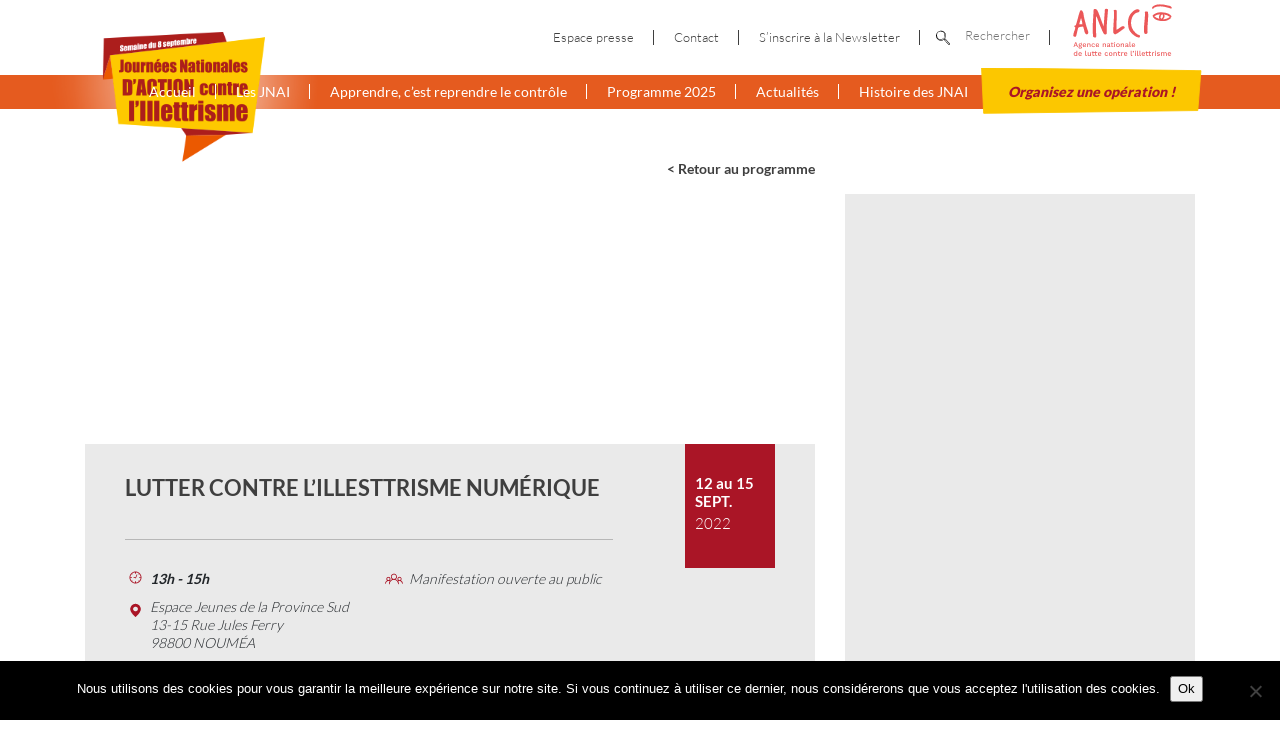

--- FILE ---
content_type: text/html; charset=UTF-8
request_url: https://www.illettrisme-journees.fr/events_2022/lutter-contre-lillesttrisme-numerique/?date-debut=2022-08-02&date-fin=2022-12-31&region=45&id=14418
body_size: 10754
content:

<!doctype html>
<html lang="fr-FR">
	<head>
  <meta charset="utf-8">
  <meta http-equiv="x-ua-compatible" content="ie=edge">
  <meta name="viewport" content="width=device-width, initial-scale=1">



  	<!-- Google Tag Manager -->
	<script>(function(w,d,s,l,i){w[l]=w[l]||[];w[l].push({'gtm.start':
	new Date().getTime(),event:'gtm.js'});var f=d.getElementsByTagName(s)[0],
	j=d.createElement(s),dl=l!='dataLayer'?'&l='+l:'';j.async=true;j.src=
	'https://www.googletagmanager.com/gtm.js?id='+i+dl;f.parentNode.insertBefore(j,f);
	})(window,document,'script','dataLayer','GTM-P5WD82F');</script>
	<!-- End Google Tag Manager -->
  <meta name='robots' content='index, follow, max-image-preview:large, max-snippet:-1, max-video-preview:-1' />

	<!-- This site is optimized with the Yoast SEO plugin v26.8 - https://yoast.com/product/yoast-seo-wordpress/ -->
	<title>Lutter contre l&#039;illesttrisme numérique - Journées Nationales d&#039;Action contre l&#039;Illettrisme</title>
	<link rel="canonical" href="https://www.illettrisme-journees.fr/events_2022/lutter-contre-lillesttrisme-numerique/" />
	<meta property="og:locale" content="fr_FR" />
	<meta property="og:type" content="article" />
	<meta property="og:title" content="Lutter contre l&#039;illesttrisme numérique - Journées Nationales d&#039;Action contre l&#039;Illettrisme" />
	<meta property="og:url" content="https://www.illettrisme-journees.fr/events_2022/lutter-contre-lillesttrisme-numerique/" />
	<meta property="og:site_name" content="Journées Nationales d&#039;Action contre l&#039;Illettrisme" />
	<meta name="twitter:card" content="summary_large_image" />
	<script type="application/ld+json" class="yoast-schema-graph">{"@context":"https://schema.org","@graph":[{"@type":"WebPage","@id":"https://www.illettrisme-journees.fr/events_2022/lutter-contre-lillesttrisme-numerique/","url":"https://www.illettrisme-journees.fr/events_2022/lutter-contre-lillesttrisme-numerique/","name":"Lutter contre l'illesttrisme numérique - Journées Nationales d&#039;Action contre l&#039;Illettrisme","isPartOf":{"@id":"https://www.illettrisme-journees.fr/#website"},"datePublished":"2022-08-17T13:56:45+00:00","breadcrumb":{"@id":"https://www.illettrisme-journees.fr/events_2022/lutter-contre-lillesttrisme-numerique/#breadcrumb"},"inLanguage":"fr-FR","potentialAction":[{"@type":"ReadAction","target":["https://www.illettrisme-journees.fr/events_2022/lutter-contre-lillesttrisme-numerique/"]}]},{"@type":"BreadcrumbList","@id":"https://www.illettrisme-journees.fr/events_2022/lutter-contre-lillesttrisme-numerique/#breadcrumb","itemListElement":[{"@type":"ListItem","position":1,"name":"Home","item":"https://www.illettrisme-journees.fr/"},{"@type":"ListItem","position":2,"name":"Lutter contre l&rsquo;illesttrisme numérique"}]},{"@type":"WebSite","@id":"https://www.illettrisme-journees.fr/#website","url":"https://www.illettrisme-journees.fr/","name":"Journées Nationales d&#039;Action contre l&#039;Illettrisme","description":"ANLCI","potentialAction":[{"@type":"SearchAction","target":{"@type":"EntryPoint","urlTemplate":"https://www.illettrisme-journees.fr/?s={search_term_string}"},"query-input":{"@type":"PropertyValueSpecification","valueRequired":true,"valueName":"search_term_string"}}],"inLanguage":"fr-FR"}]}</script>
	<!-- / Yoast SEO plugin. -->


<link rel='dns-prefetch' href='//static.addtoany.com' />
<link rel="alternate" title="oEmbed (JSON)" type="application/json+oembed" href="https://www.illettrisme-journees.fr/wp-json/oembed/1.0/embed?url=https%3A%2F%2Fwww.illettrisme-journees.fr%2Fevents_2022%2Flutter-contre-lillesttrisme-numerique%2F" />
<link rel="alternate" title="oEmbed (XML)" type="text/xml+oembed" href="https://www.illettrisme-journees.fr/wp-json/oembed/1.0/embed?url=https%3A%2F%2Fwww.illettrisme-journees.fr%2Fevents_2022%2Flutter-contre-lillesttrisme-numerique%2F&#038;format=xml" />
		<!-- This site uses the Google Analytics by ExactMetrics plugin v8.11.1 - Using Analytics tracking - https://www.exactmetrics.com/ -->
		<!-- Note: ExactMetrics is not currently configured on this site. The site owner needs to authenticate with Google Analytics in the ExactMetrics settings panel. -->
					<!-- No tracking code set -->
				<!-- / Google Analytics by ExactMetrics -->
		<style id='wp-img-auto-sizes-contain-inline-css' type='text/css'>
img:is([sizes=auto i],[sizes^="auto," i]){contain-intrinsic-size:3000px 1500px}
/*# sourceURL=wp-img-auto-sizes-contain-inline-css */
</style>
<link rel='stylesheet' id='formidable-css' href='https://www.illettrisme-journees.fr/wp-content/plugins/formidable/css/formidableforms.css?ver=1201425' type='text/css' media='all' />
<style id='wp-emoji-styles-inline-css' type='text/css'>

	img.wp-smiley, img.emoji {
		display: inline !important;
		border: none !important;
		box-shadow: none !important;
		height: 1em !important;
		width: 1em !important;
		margin: 0 0.07em !important;
		vertical-align: -0.1em !important;
		background: none !important;
		padding: 0 !important;
	}
/*# sourceURL=wp-emoji-styles-inline-css */
</style>
<link rel='stylesheet' id='wp-block-library-css' href='https://www.illettrisme-journees.fr/wp-includes/css/dist/block-library/style.min.css?ver=6.9' type='text/css' media='all' />
<style id='classic-theme-styles-inline-css' type='text/css'>
/*! This file is auto-generated */
.wp-block-button__link{color:#fff;background-color:#32373c;border-radius:9999px;box-shadow:none;text-decoration:none;padding:calc(.667em + 2px) calc(1.333em + 2px);font-size:1.125em}.wp-block-file__button{background:#32373c;color:#fff;text-decoration:none}
/*# sourceURL=/wp-includes/css/classic-themes.min.css */
</style>
<style id='global-styles-inline-css' type='text/css'>
:root{--wp--preset--aspect-ratio--square: 1;--wp--preset--aspect-ratio--4-3: 4/3;--wp--preset--aspect-ratio--3-4: 3/4;--wp--preset--aspect-ratio--3-2: 3/2;--wp--preset--aspect-ratio--2-3: 2/3;--wp--preset--aspect-ratio--16-9: 16/9;--wp--preset--aspect-ratio--9-16: 9/16;--wp--preset--color--black: #000000;--wp--preset--color--cyan-bluish-gray: #abb8c3;--wp--preset--color--white: #ffffff;--wp--preset--color--pale-pink: #f78da7;--wp--preset--color--vivid-red: #cf2e2e;--wp--preset--color--luminous-vivid-orange: #ff6900;--wp--preset--color--luminous-vivid-amber: #fcb900;--wp--preset--color--light-green-cyan: #7bdcb5;--wp--preset--color--vivid-green-cyan: #00d084;--wp--preset--color--pale-cyan-blue: #8ed1fc;--wp--preset--color--vivid-cyan-blue: #0693e3;--wp--preset--color--vivid-purple: #9b51e0;--wp--preset--gradient--vivid-cyan-blue-to-vivid-purple: linear-gradient(135deg,rgb(6,147,227) 0%,rgb(155,81,224) 100%);--wp--preset--gradient--light-green-cyan-to-vivid-green-cyan: linear-gradient(135deg,rgb(122,220,180) 0%,rgb(0,208,130) 100%);--wp--preset--gradient--luminous-vivid-amber-to-luminous-vivid-orange: linear-gradient(135deg,rgb(252,185,0) 0%,rgb(255,105,0) 100%);--wp--preset--gradient--luminous-vivid-orange-to-vivid-red: linear-gradient(135deg,rgb(255,105,0) 0%,rgb(207,46,46) 100%);--wp--preset--gradient--very-light-gray-to-cyan-bluish-gray: linear-gradient(135deg,rgb(238,238,238) 0%,rgb(169,184,195) 100%);--wp--preset--gradient--cool-to-warm-spectrum: linear-gradient(135deg,rgb(74,234,220) 0%,rgb(151,120,209) 20%,rgb(207,42,186) 40%,rgb(238,44,130) 60%,rgb(251,105,98) 80%,rgb(254,248,76) 100%);--wp--preset--gradient--blush-light-purple: linear-gradient(135deg,rgb(255,206,236) 0%,rgb(152,150,240) 100%);--wp--preset--gradient--blush-bordeaux: linear-gradient(135deg,rgb(254,205,165) 0%,rgb(254,45,45) 50%,rgb(107,0,62) 100%);--wp--preset--gradient--luminous-dusk: linear-gradient(135deg,rgb(255,203,112) 0%,rgb(199,81,192) 50%,rgb(65,88,208) 100%);--wp--preset--gradient--pale-ocean: linear-gradient(135deg,rgb(255,245,203) 0%,rgb(182,227,212) 50%,rgb(51,167,181) 100%);--wp--preset--gradient--electric-grass: linear-gradient(135deg,rgb(202,248,128) 0%,rgb(113,206,126) 100%);--wp--preset--gradient--midnight: linear-gradient(135deg,rgb(2,3,129) 0%,rgb(40,116,252) 100%);--wp--preset--font-size--small: 13px;--wp--preset--font-size--medium: 20px;--wp--preset--font-size--large: 36px;--wp--preset--font-size--x-large: 42px;--wp--preset--spacing--20: 0.44rem;--wp--preset--spacing--30: 0.67rem;--wp--preset--spacing--40: 1rem;--wp--preset--spacing--50: 1.5rem;--wp--preset--spacing--60: 2.25rem;--wp--preset--spacing--70: 3.38rem;--wp--preset--spacing--80: 5.06rem;--wp--preset--shadow--natural: 6px 6px 9px rgba(0, 0, 0, 0.2);--wp--preset--shadow--deep: 12px 12px 50px rgba(0, 0, 0, 0.4);--wp--preset--shadow--sharp: 6px 6px 0px rgba(0, 0, 0, 0.2);--wp--preset--shadow--outlined: 6px 6px 0px -3px rgb(255, 255, 255), 6px 6px rgb(0, 0, 0);--wp--preset--shadow--crisp: 6px 6px 0px rgb(0, 0, 0);}:where(.is-layout-flex){gap: 0.5em;}:where(.is-layout-grid){gap: 0.5em;}body .is-layout-flex{display: flex;}.is-layout-flex{flex-wrap: wrap;align-items: center;}.is-layout-flex > :is(*, div){margin: 0;}body .is-layout-grid{display: grid;}.is-layout-grid > :is(*, div){margin: 0;}:where(.wp-block-columns.is-layout-flex){gap: 2em;}:where(.wp-block-columns.is-layout-grid){gap: 2em;}:where(.wp-block-post-template.is-layout-flex){gap: 1.25em;}:where(.wp-block-post-template.is-layout-grid){gap: 1.25em;}.has-black-color{color: var(--wp--preset--color--black) !important;}.has-cyan-bluish-gray-color{color: var(--wp--preset--color--cyan-bluish-gray) !important;}.has-white-color{color: var(--wp--preset--color--white) !important;}.has-pale-pink-color{color: var(--wp--preset--color--pale-pink) !important;}.has-vivid-red-color{color: var(--wp--preset--color--vivid-red) !important;}.has-luminous-vivid-orange-color{color: var(--wp--preset--color--luminous-vivid-orange) !important;}.has-luminous-vivid-amber-color{color: var(--wp--preset--color--luminous-vivid-amber) !important;}.has-light-green-cyan-color{color: var(--wp--preset--color--light-green-cyan) !important;}.has-vivid-green-cyan-color{color: var(--wp--preset--color--vivid-green-cyan) !important;}.has-pale-cyan-blue-color{color: var(--wp--preset--color--pale-cyan-blue) !important;}.has-vivid-cyan-blue-color{color: var(--wp--preset--color--vivid-cyan-blue) !important;}.has-vivid-purple-color{color: var(--wp--preset--color--vivid-purple) !important;}.has-black-background-color{background-color: var(--wp--preset--color--black) !important;}.has-cyan-bluish-gray-background-color{background-color: var(--wp--preset--color--cyan-bluish-gray) !important;}.has-white-background-color{background-color: var(--wp--preset--color--white) !important;}.has-pale-pink-background-color{background-color: var(--wp--preset--color--pale-pink) !important;}.has-vivid-red-background-color{background-color: var(--wp--preset--color--vivid-red) !important;}.has-luminous-vivid-orange-background-color{background-color: var(--wp--preset--color--luminous-vivid-orange) !important;}.has-luminous-vivid-amber-background-color{background-color: var(--wp--preset--color--luminous-vivid-amber) !important;}.has-light-green-cyan-background-color{background-color: var(--wp--preset--color--light-green-cyan) !important;}.has-vivid-green-cyan-background-color{background-color: var(--wp--preset--color--vivid-green-cyan) !important;}.has-pale-cyan-blue-background-color{background-color: var(--wp--preset--color--pale-cyan-blue) !important;}.has-vivid-cyan-blue-background-color{background-color: var(--wp--preset--color--vivid-cyan-blue) !important;}.has-vivid-purple-background-color{background-color: var(--wp--preset--color--vivid-purple) !important;}.has-black-border-color{border-color: var(--wp--preset--color--black) !important;}.has-cyan-bluish-gray-border-color{border-color: var(--wp--preset--color--cyan-bluish-gray) !important;}.has-white-border-color{border-color: var(--wp--preset--color--white) !important;}.has-pale-pink-border-color{border-color: var(--wp--preset--color--pale-pink) !important;}.has-vivid-red-border-color{border-color: var(--wp--preset--color--vivid-red) !important;}.has-luminous-vivid-orange-border-color{border-color: var(--wp--preset--color--luminous-vivid-orange) !important;}.has-luminous-vivid-amber-border-color{border-color: var(--wp--preset--color--luminous-vivid-amber) !important;}.has-light-green-cyan-border-color{border-color: var(--wp--preset--color--light-green-cyan) !important;}.has-vivid-green-cyan-border-color{border-color: var(--wp--preset--color--vivid-green-cyan) !important;}.has-pale-cyan-blue-border-color{border-color: var(--wp--preset--color--pale-cyan-blue) !important;}.has-vivid-cyan-blue-border-color{border-color: var(--wp--preset--color--vivid-cyan-blue) !important;}.has-vivid-purple-border-color{border-color: var(--wp--preset--color--vivid-purple) !important;}.has-vivid-cyan-blue-to-vivid-purple-gradient-background{background: var(--wp--preset--gradient--vivid-cyan-blue-to-vivid-purple) !important;}.has-light-green-cyan-to-vivid-green-cyan-gradient-background{background: var(--wp--preset--gradient--light-green-cyan-to-vivid-green-cyan) !important;}.has-luminous-vivid-amber-to-luminous-vivid-orange-gradient-background{background: var(--wp--preset--gradient--luminous-vivid-amber-to-luminous-vivid-orange) !important;}.has-luminous-vivid-orange-to-vivid-red-gradient-background{background: var(--wp--preset--gradient--luminous-vivid-orange-to-vivid-red) !important;}.has-very-light-gray-to-cyan-bluish-gray-gradient-background{background: var(--wp--preset--gradient--very-light-gray-to-cyan-bluish-gray) !important;}.has-cool-to-warm-spectrum-gradient-background{background: var(--wp--preset--gradient--cool-to-warm-spectrum) !important;}.has-blush-light-purple-gradient-background{background: var(--wp--preset--gradient--blush-light-purple) !important;}.has-blush-bordeaux-gradient-background{background: var(--wp--preset--gradient--blush-bordeaux) !important;}.has-luminous-dusk-gradient-background{background: var(--wp--preset--gradient--luminous-dusk) !important;}.has-pale-ocean-gradient-background{background: var(--wp--preset--gradient--pale-ocean) !important;}.has-electric-grass-gradient-background{background: var(--wp--preset--gradient--electric-grass) !important;}.has-midnight-gradient-background{background: var(--wp--preset--gradient--midnight) !important;}.has-small-font-size{font-size: var(--wp--preset--font-size--small) !important;}.has-medium-font-size{font-size: var(--wp--preset--font-size--medium) !important;}.has-large-font-size{font-size: var(--wp--preset--font-size--large) !important;}.has-x-large-font-size{font-size: var(--wp--preset--font-size--x-large) !important;}
:where(.wp-block-post-template.is-layout-flex){gap: 1.25em;}:where(.wp-block-post-template.is-layout-grid){gap: 1.25em;}
:where(.wp-block-term-template.is-layout-flex){gap: 1.25em;}:where(.wp-block-term-template.is-layout-grid){gap: 1.25em;}
:where(.wp-block-columns.is-layout-flex){gap: 2em;}:where(.wp-block-columns.is-layout-grid){gap: 2em;}
:root :where(.wp-block-pullquote){font-size: 1.5em;line-height: 1.6;}
/*# sourceURL=global-styles-inline-css */
</style>
<link rel='stylesheet' id='cookie-notice-front-css' href='https://www.illettrisme-journees.fr/wp-content/plugins/cookie-notice/css/front.min.css?ver=2.5.11' type='text/css' media='all' />
<link rel='stylesheet' id='addtoany-css' href='https://www.illettrisme-journees.fr/wp-content/plugins/add-to-any/addtoany.min.css?ver=1.16' type='text/css' media='all' />
<link rel='stylesheet' id='main/css-css' href='https://www.illettrisme-journees.fr/wp-content/themes/starter--jnai/dist/styles/main.css' type='text/css' media='all' />
<script type="text/javascript" id="addtoany-core-js-before">
/* <![CDATA[ */
window.a2a_config=window.a2a_config||{};a2a_config.callbacks=[];a2a_config.overlays=[];a2a_config.templates={};a2a_localize = {
	Share: "Partager",
	Save: "Enregistrer",
	Subscribe: "S'abonner",
	Email: "E-mail",
	Bookmark: "Marque-page",
	ShowAll: "Montrer tout",
	ShowLess: "Montrer moins",
	FindServices: "Trouver des service(s)",
	FindAnyServiceToAddTo: "Trouver instantan&eacute;ment des services &agrave; ajouter &agrave;",
	PoweredBy: "Propuls&eacute; par",
	ShareViaEmail: "Partager par e-mail",
	SubscribeViaEmail: "S’abonner par e-mail",
	BookmarkInYourBrowser: "Ajouter un signet dans votre navigateur",
	BookmarkInstructions: "Appuyez sur Ctrl+D ou \u2318+D pour mettre cette page en signet",
	AddToYourFavorites: "Ajouter &agrave; vos favoris",
	SendFromWebOrProgram: "Envoyer depuis n’importe quelle adresse e-mail ou logiciel e-mail",
	EmailProgram: "Programme d’e-mail",
	More: "Plus&#8230;",
	ThanksForSharing: "Merci de partager !",
	ThanksForFollowing: "Merci de nous suivre !"
};


//# sourceURL=addtoany-core-js-before
/* ]]> */
</script>
<script type="text/javascript" defer src="https://static.addtoany.com/menu/page.js" id="addtoany-core-js"></script>
<script type="text/javascript" src="https://www.illettrisme-journees.fr/wp-includes/js/jquery/jquery.min.js?ver=3.7.1" id="jquery-core-js"></script>
<script type="text/javascript" src="https://www.illettrisme-journees.fr/wp-includes/js/jquery/jquery-migrate.min.js?ver=3.4.1" id="jquery-migrate-js"></script>
<script type="text/javascript" defer src="https://www.illettrisme-journees.fr/wp-content/plugins/add-to-any/addtoany.min.js?ver=1.1" id="addtoany-jquery-js"></script>
<script type="text/javascript" id="cookie-notice-front-js-before">
/* <![CDATA[ */
var cnArgs = {"ajaxUrl":"https:\/\/www.illettrisme-journees.fr\/wp-admin\/admin-ajax.php","nonce":"b5a8d59a45","hideEffect":"fade","position":"bottom","onScroll":false,"onScrollOffset":100,"onClick":false,"cookieName":"cookie_notice_accepted","cookieTime":2592000,"cookieTimeRejected":2592000,"globalCookie":false,"redirection":false,"cache":true,"revokeCookies":false,"revokeCookiesOpt":"automatic"};

//# sourceURL=cookie-notice-front-js-before
/* ]]> */
</script>
<script type="text/javascript" src="https://www.illettrisme-journees.fr/wp-content/plugins/cookie-notice/js/front.min.js?ver=2.5.11" id="cookie-notice-front-js"></script>
<link rel="https://api.w.org/" href="https://www.illettrisme-journees.fr/wp-json/" /><link rel="alternate" title="JSON" type="application/json" href="https://www.illettrisme-journees.fr/wp-json/wp/v2/events_2022/16612" /><meta name="generator" content="WordPress 6.9" />
<link rel='shortlink' href='https://www.illettrisme-journees.fr/?p=16612' />
<script>document.documentElement.className += " js";</script>
<meta name="generator" content="Elementor 3.34.2; features: additional_custom_breakpoints; settings: css_print_method-external, google_font-enabled, font_display-auto">
			<style>
				.e-con.e-parent:nth-of-type(n+4):not(.e-lazyloaded):not(.e-no-lazyload),
				.e-con.e-parent:nth-of-type(n+4):not(.e-lazyloaded):not(.e-no-lazyload) * {
					background-image: none !important;
				}
				@media screen and (max-height: 1024px) {
					.e-con.e-parent:nth-of-type(n+3):not(.e-lazyloaded):not(.e-no-lazyload),
					.e-con.e-parent:nth-of-type(n+3):not(.e-lazyloaded):not(.e-no-lazyload) * {
						background-image: none !important;
					}
				}
				@media screen and (max-height: 640px) {
					.e-con.e-parent:nth-of-type(n+2):not(.e-lazyloaded):not(.e-no-lazyload),
					.e-con.e-parent:nth-of-type(n+2):not(.e-lazyloaded):not(.e-no-lazyload) * {
						background-image: none !important;
					}
				}
			</style>
			

</head>
	<body class="wp-singular events_2022-template-default single single-events_2022 postid-16612 wp-theme-starter--jnai cookies-not-set lutter-contre-lillesttrisme-numerique sidebar-primary A4 elementor-default elementor-kit-5515">

					<div class="sheet">
			<!-- Google Tag Manager (noscript) -->
		<noscript><iframe src="https://www.googletagmanager.com/ns.html?id=GTM-P5WD82F"
		height="0" width="0" style="display:none;visibility:hidden"></iframe></noscript>
	<!-- End Google Tag Manager (noscript) -->


		<!--[if IE]>
			<div class="alert alert-warning">
				You are using an <strong>outdated</strong> browser. Please <a href="http://browsehappy.com/">upgrade your browser</a> to improve your experience.			</div>
		<![endif]-->

		<header id="header">


	<div class="menu__logo">
		<div class="container">
			<a href="https://www.illettrisme-journees.fr/" alt="Journées Nationales d&#039;Action contre l&#039;Illettrisme">
				<img src="https://www.illettrisme-journees.fr/wp-content/themes/starter--jnai/dist/images/logo-jnai.png" alt="Journées Nationales d&#039;Action contre l&#039;Illettrisme" class="img-responsive" />
			</a>
		</div>
	</div>


	<div class="menu__btn">
		<div class="container">
			<a href="#" id="btn--menu">
				<span></span>
				<span></span>
				<span></span>
			</a>
		</div>
	</div>


	<div class="menu__content">
		<div class="nav--top">
			<div class="container">
				<div class="nav--top__ctr">
					<div class="nav--top__ctr__item">
						<div class="menu-menu-top-container"><ul id="menu-menu-top" class="nav"><li id="menu-item-11092" class="menu-item menu-item-type-post_type menu-item-object-page menu-item-11092"><a href="https://www.illettrisme-journees.fr/espace-presse/">Espace presse</a></li>
<li id="menu-item-28" class="menu-item menu-item-type-post_type menu-item-object-page menu-item-28"><a href="https://www.illettrisme-journees.fr/contact/">Contact</a></li>
<li id="menu-item-13472" class="menu-item menu-item-type-post_type menu-item-object-page menu-item-13472"><a href="https://www.illettrisme-journees.fr/newsletter/">S&rsquo;inscrire à la Newsletter</a></li>
</ul></div>					</div>
					<div class="nav--top__ctr__item">
						<ul class="nav">
							<li class="item item--search">
								<div id="search" class="search_jnai">
									<form action="https://www.illettrisme-journees.fr/rechercher/" method="get">
										<input type="image" alt="Search" src="https://www.illettrisme-journees.fr/wp-content/themes/starter--jnai/dist/images/svg/search.svg" />
										<input type="text" name="swpquery" id="search" value="" placeholder="Rechercher" data-swpconfig="my_config" />
									</form>
								</div>
							</li>
							<li class="item item--img">
								<a href="http://www.anlci.gouv.fr" target="_blank">
									<img width="115px" style="margin-bottom: 15px;" src="https://www.illettrisme-journees.fr/wp-content/themes/starter--jnai/dist/images/ANCLI-logo.svg" class="img-responsive" />
								</a>
							</li>
						</ul>
					</div>
				</div>
			</div>
		</div>
		<div class="nav--bottom">
			<div class="container">
				<nav>
					<div class="menu-menu-principal-container"><ul id="menu-menu-principal" class="nav"><li id="menu-item-17969" class="menu-item menu-item-type-post_type menu-item-object-page menu-item-home menu-item-17969"><a href="https://www.illettrisme-journees.fr/">Accueil</a></li>
<li id="menu-item-21434" class="menu-item menu-item-type-post_type menu-item-object-page menu-item-21434"><a href="https://www.illettrisme-journees.fr/jnai-2025/">Les JNAI</a></li>
<li id="menu-item-21454" class="menu-item menu-item-type-post_type menu-item-object-page menu-item-21454"><a href="https://www.illettrisme-journees.fr/campagne-jnai-2025/">Apprendre, c’est reprendre le contrôle</a></li>
<li id="menu-item-24846" class="menu-item menu-item-type-post_type menu-item-object-page menu-item-24846"><a href="https://www.illettrisme-journees.fr/programme-2025/">Programme 2025</a></li>
<li id="menu-item-19" class="menu-item menu-item-type-post_type menu-item-object-page current_page_parent menu-item-19"><a href="https://www.illettrisme-journees.fr/actualites/">Actualités</a></li>
<li id="menu-item-22" class="menu-item menu-item-type-post_type menu-item-object-page menu-item-22"><a href="https://www.illettrisme-journees.fr/histoire-des-jnai/">Histoire des JNAI</a></li>
<li id="menu-item-31196" class="menu-item menu-item-type-post_type menu-item-object-page menu-item-31196"><a href="https://www.illettrisme-journees.fr/organisez-une-operation-2025/">Organisez une opération !</a></li>
</ul></div>				</nav>
			</div>
		</div>
	</div>


</header>	 
		

<section class="section section--single-event">
  <div class="container">
    <div class="row no-print">
      <div class="col-md-8 mb-sm t_right">
        <a href="https://www.illettrisme-journees.fr/programme-2023/?date-debut=2022-08-02&date-fin=2022-12-31&region=45"
           class="t_size--sm t_color--gray t_weight--lg">< Retour au programme</a>
      </div>
    </div>
    <div class="row">
      <div class="col-md-8 col--single-event">
        <article class="article-event post-16612 events_2022 type-events_2022 status-publish hentry region-nouvelle-caledonie event_type-atelier event_type-sensibilisation-information"          data-lat="-22.274453"
          data-lng="166.4468863"
          id="item_16612"
        >

          <div class="article-event__bg bg_cover" style="background-image: url();">
            <div class="css-print d-none"><img src="" classs="img-fluid"></div>
          </div>

          <div class="article-event__title">
            <div class="article-event__date">
              <p>12 au 15 SEPT.</p>
              <p class="t_weight--sm">2022</p>
            </div>
            <div class="row">
              <div class="col-md-9 article-entry">
                <h1 class="t_size--lg1 t_weight--lg t_color--gray t_upp event__title">Lutter contre l&rsquo;illesttrisme numérique</h1>
                              </div>
            </div>
          </div>


          <div class="article-event__infos">
            <div class="col-md-9 article-entry">
              <div class="row">
                                  <div class="col-md-6">
                    <div class="block block--heure">
                      <p class="t_i t_weight--sm">13h - 15h</p>
                    </div>
                  </div>
                                                  <div class="col-md-6">
                    <div class="block block--type">
                      <p class="t_i t_weight--sm">Manifestation ouverte au public</p>
                    </div>
                  </div>
                                                  <div class="col-md-6">
                    <div class="block block--lieu">
                      <p class="t_i t_weight--sm">
                        Espace Jeunes de la Province Sud<br/>
                        13-15 Rue Jules Ferry<br/>98800 NOUMÉA                      </p>
                    </div>
                  </div>
                              </div>
            </div>
          </div>

          <div class="article-event__ctn">
            <div class="entry-content">
              <p>A l&rsquo;occasion des Journées Nationales d&rsquo;Action contre l&rsquo;Illettrisme (JNAI), nous organisons un atelier d&rsquo;aide à la création d&rsquo;un compte provincial.</p>
<p>Nous proposons également un atelier d&rsquo;aide à la création de son compte « demandeur d&#8217;emploi » pour consulter les offres et candidater en ligne.</p>
            </div>
          </div>

          <div class="article-event__infos article-event__infos--border">
            <div class="col-md-9 article-entry">
            </div>
          </div>

          <div class="article-event__orga">
            <div class="row">
                              <div class="col">
                  <p class="t_size--lg t_color--red t_upp">Documents</p>
                  <div class="documents">
                                                                                        <div class="document-container">
                          <a class="document" href="https://www.illettrisme-journees.fr/wp-content/uploads/formidable/27/JNAI-Labelissation-4_compressed.pdf" target="_blank" download>
                            <div class="document__image">
                              <img src="https://www.illettrisme-journees.fr/wp-content/themes/starter--jnai/dist/images/svg/deco-fichier.svg"
                                   alt="Icone fichier"/>
                              <p class="document__type">pdf</p>
                            </div>
                            <p class="document__name">JNAI-Labelissation-4_compressed.pdf</p>
                          </a>
                        </div>
                                                            </div>
                </div>
                          </div>
            <div class="row">
              <div class="col">
                <p class="t_size--lg t_color--red t_upp">Pour en savoir plus</p>
                <ul class="fiche__orga">
                                      <li class="fiche__orga-name">
                      Nathalie DE BRUGADA                    </li>
                                                        <li class="fiche__orga-mail">
                      <a href="mailto:nathalie.de-brugada@province-sud.nc">nathalie.de-brugada@province-sud.nc</a>
                    </li>
                                                        <li class="fiche__orga-tel">Tél. 06.87.20.48.88</li>
                                                    </ul>
              </div>

              <div class="col">
                <p class="t_size--lg t_color--red t_upp">Organisateur</p>
                <ul class="fiche__orga">
                  <li class="t_upp">Province Sud</li>
                                                        <li class="fiche__orga-web">
                      Réseau social : <a href="https://www.facebook.com/EspacejeunesprovinceSud"
                                                                    target="_blank">/www.facebook.com/EspacejeunesprovinceSud</a>
                    </li>
                                  </ul>

                              </div>
            </div>
          </div>
          <div class="article-event__orga no-print">
            <div class="row ">
              <div class="col">
                <p class="t_size--lg t_color--red t_upp">Partager</p>
                <div class="addtoany_shortcode"><div class="a2a_kit a2a_kit_size_32 addtoany_list" data-a2a-url="https://www.illettrisme-journees.fr/events_2022/lutter-contre-lillesttrisme-numerique/" data-a2a-title="Lutter contre l’illesttrisme numérique"><a class="a2a_button_facebook" href="https://www.addtoany.com/add_to/facebook?linkurl=https%3A%2F%2Fwww.illettrisme-journees.fr%2Fevents_2022%2Flutter-contre-lillesttrisme-numerique%2F&amp;linkname=Lutter%20contre%20l%E2%80%99illesttrisme%20num%C3%A9rique" title="Facebook" rel="nofollow noopener" target="_blank"></a><a class="a2a_button_twitter" href="https://www.addtoany.com/add_to/twitter?linkurl=https%3A%2F%2Fwww.illettrisme-journees.fr%2Fevents_2022%2Flutter-contre-lillesttrisme-numerique%2F&amp;linkname=Lutter%20contre%20l%E2%80%99illesttrisme%20num%C3%A9rique" title="Twitter" rel="nofollow noopener" target="_blank"></a><a class="a2a_button_email" href="https://www.addtoany.com/add_to/email?linkurl=https%3A%2F%2Fwww.illettrisme-journees.fr%2Fevents_2022%2Flutter-contre-lillesttrisme-numerique%2F&amp;linkname=Lutter%20contre%20l%E2%80%99illesttrisme%20num%C3%A9rique" title="Email" rel="nofollow noopener" target="_blank"></a><a class="a2a_dd addtoany_share_save addtoany_share" href="https://www.addtoany.com/share"></a></div></div>              </div>
              <div class="col">
                <p class="t_size--lg t_color--red t_upp">Imprimer&nbsp;</p>

                
                <a href="javascript:window.print()" class="print-icon">
                  <svg version="1.1" xmlns="http://www.w3.org/2000/svg" xmlns:xlink="http://www.w3.org/1999/xlink"
                       x="0px" y="0px"
                       viewBox="0 0 512 512" xml:space="preserve">
										<path d="M472.178,133.907h-54.303V35.132c0-9.425-7.641-17.067-17.067-17.067H111.192c-9.425,0-17.067,7.641-17.067,17.067v98.775
											H39.822C17.864,133.907,0,151.772,0,173.73v171.702c0,21.958,17.864,39.822,39.822,39.822h54.306v91.614
											c0,9.425,7.641,17.067,17.067,17.067h289.61c9.425,0,17.067-7.641,17.067-17.067v-91.614h54.306
											c21.958,0,39.822-17.864,39.822-39.822V173.73C512,151.773,494.136,133.907,472.178,133.907z M128.258,52.199h255.483v81.708
											H128.258V52.199z M383.738,459.801H128.262c0-3.335,0-135.503,0-139.628h255.477C383.738,324.402,383.738,456.594,383.738,459.801
											z M477.867,345.433c0,3.137-2.552,5.689-5.689,5.689h-54.306v-48.014c0-9.425-7.641-17.067-17.067-17.067h-289.61
											c-9.425,0-17.067,7.641-17.067,17.067v48.014H39.822c-3.137,0-5.689-2.552-5.689-5.689V173.731c0-3.137,2.552-5.689,5.689-5.689
											c13.094,0,419.57,0,432.356,0c3.137,0,5.689,2.552,5.689,5.689V345.433z"/>
                    <path d="M400.808,199.988h-43.443c-9.425,0-17.067,7.641-17.067,17.067s7.641,17.067,17.067,17.067h43.443
											c9.425,0,17.067-7.641,17.067-17.067S410.234,199.988,400.808,199.988z"/>
                    <path d="M329.956,399.834H182.044c-9.425,0-17.067,7.641-17.067,17.067s7.641,17.067,17.067,17.067h147.911
											c9.425,0,17.067-7.641,17.067-17.067S339.381,399.834,329.956,399.834z"/>
                    <path d="M329.956,346.006H182.044c-9.425,0-17.067,7.641-17.067,17.067s7.641,17.067,17.067,17.067h147.911
											c9.425,0,17.067-7.641,17.067-17.067S339.381,346.006,329.956,346.006z"/>
									</svg>

                </a>
              </div>
            </div>
          </div>

        </article>
      </div>
      <div class="col-md-4 col--maps">
        <div id="maps">

        </div>
        <div class="partners">
          <div class="row">
            
            
            
          </div>
        </div>
      </div>
    </div>
  </div>
</section>
	 
		

<footer id="footer">
	<div class="footer--top bg--whiteD">
		<div class="container">
			<div class="row align-items-center row justify-content-center">
				<div class="col-md-5 footer__img">
					<ul>
						<li><img src="https://www.illettrisme-journees.fr/wp-content/uploads/2020/02/Origami-JNAI-1.jpg" class="img-fluid"></li>
						<li><img src="https://www.illettrisme-journees.fr/wp-content/uploads/2018/02/agir_ensembe.png" class="img-fluid"></li>
						<li>
							<a href="http://www.anlci.gouv.fr" target="_blank">
								<img src="https://www.illettrisme-journees.fr/wp-content/uploads/2023/03/ANCLI-logo.svg" class="img-fluid" style="min-width:100px">
							</a>
						</li>
					</ul>
				</div>
				<div class="col-md-4">
					<p>Les Journées Nationales d&rsquo;Action contre l&rsquo;Illettrisme sont fédérées par <strong>l&rsquo;Agence Nationale de Lutte Contre l&rsquo;Illettrisme.</strong></p>
				</div>
			</div>
		</div>
	</div>
	<div class="footer--bottom bg--grayL">
		<div class="container t_center">
							<a href="https://www.illettrisme-journees.fr/contact/" class="">Contact</a>
										<a href="https://www.illettrisme-journees.fr/mentions-legales/" class="">Mentions légales</a>
						<p>© copyright ANLCI 2018 <a href="https://pamplemousse.com" class="t_color--gray">Pamplemousse - agence communication & digitale</a> </p>
		</div>
	</div>

</footer><script type="speculationrules">
{"prefetch":[{"source":"document","where":{"and":[{"href_matches":"/*"},{"not":{"href_matches":["/wp-*.php","/wp-admin/*","/wp-content/uploads/*","/wp-content/*","/wp-content/plugins/*","/wp-content/themes/starter--jnai/*","/*\\?(.+)"]}},{"not":{"selector_matches":"a[rel~=\"nofollow\"]"}},{"not":{"selector_matches":".no-prefetch, .no-prefetch a"}}]},"eagerness":"conservative"}]}
</script>
			<script>
				const lazyloadRunObserver = () => {
					const lazyloadBackgrounds = document.querySelectorAll( `.e-con.e-parent:not(.e-lazyloaded)` );
					const lazyloadBackgroundObserver = new IntersectionObserver( ( entries ) => {
						entries.forEach( ( entry ) => {
							if ( entry.isIntersecting ) {
								let lazyloadBackground = entry.target;
								if( lazyloadBackground ) {
									lazyloadBackground.classList.add( 'e-lazyloaded' );
								}
								lazyloadBackgroundObserver.unobserve( entry.target );
							}
						});
					}, { rootMargin: '200px 0px 200px 0px' } );
					lazyloadBackgrounds.forEach( ( lazyloadBackground ) => {
						lazyloadBackgroundObserver.observe( lazyloadBackground );
					} );
				};
				const events = [
					'DOMContentLoaded',
					'elementor/lazyload/observe',
				];
				events.forEach( ( event ) => {
					document.addEventListener( event, lazyloadRunObserver );
				} );
			</script>
			<script type="text/javascript" src="https://www.illettrisme-journees.fr/wp-content/themes/starter--jnai/dist/scripts/plugins.js" id="plugin/js-js"></script>
<script type="text/javascript" id="main/js-js-extra">
/* <![CDATA[ */
var admin_url = {"ajax_url":"https://www.illettrisme-journees.fr/wp-admin/admin-ajax.php"};
//# sourceURL=main%2Fjs-js-extra
/* ]]> */
</script>
<script type="text/javascript" src="https://www.illettrisme-journees.fr/wp-content/themes/starter--jnai/dist/scripts/main.js" id="main/js-js"></script>
<script id="wp-emoji-settings" type="application/json">
{"baseUrl":"https://s.w.org/images/core/emoji/17.0.2/72x72/","ext":".png","svgUrl":"https://s.w.org/images/core/emoji/17.0.2/svg/","svgExt":".svg","source":{"concatemoji":"https://www.illettrisme-journees.fr/wp-includes/js/wp-emoji-release.min.js?ver=6.9"}}
</script>
<script type="module">
/* <![CDATA[ */
/*! This file is auto-generated */
const a=JSON.parse(document.getElementById("wp-emoji-settings").textContent),o=(window._wpemojiSettings=a,"wpEmojiSettingsSupports"),s=["flag","emoji"];function i(e){try{var t={supportTests:e,timestamp:(new Date).valueOf()};sessionStorage.setItem(o,JSON.stringify(t))}catch(e){}}function c(e,t,n){e.clearRect(0,0,e.canvas.width,e.canvas.height),e.fillText(t,0,0);t=new Uint32Array(e.getImageData(0,0,e.canvas.width,e.canvas.height).data);e.clearRect(0,0,e.canvas.width,e.canvas.height),e.fillText(n,0,0);const a=new Uint32Array(e.getImageData(0,0,e.canvas.width,e.canvas.height).data);return t.every((e,t)=>e===a[t])}function p(e,t){e.clearRect(0,0,e.canvas.width,e.canvas.height),e.fillText(t,0,0);var n=e.getImageData(16,16,1,1);for(let e=0;e<n.data.length;e++)if(0!==n.data[e])return!1;return!0}function u(e,t,n,a){switch(t){case"flag":return n(e,"\ud83c\udff3\ufe0f\u200d\u26a7\ufe0f","\ud83c\udff3\ufe0f\u200b\u26a7\ufe0f")?!1:!n(e,"\ud83c\udde8\ud83c\uddf6","\ud83c\udde8\u200b\ud83c\uddf6")&&!n(e,"\ud83c\udff4\udb40\udc67\udb40\udc62\udb40\udc65\udb40\udc6e\udb40\udc67\udb40\udc7f","\ud83c\udff4\u200b\udb40\udc67\u200b\udb40\udc62\u200b\udb40\udc65\u200b\udb40\udc6e\u200b\udb40\udc67\u200b\udb40\udc7f");case"emoji":return!a(e,"\ud83e\u1fac8")}return!1}function f(e,t,n,a){let r;const o=(r="undefined"!=typeof WorkerGlobalScope&&self instanceof WorkerGlobalScope?new OffscreenCanvas(300,150):document.createElement("canvas")).getContext("2d",{willReadFrequently:!0}),s=(o.textBaseline="top",o.font="600 32px Arial",{});return e.forEach(e=>{s[e]=t(o,e,n,a)}),s}function r(e){var t=document.createElement("script");t.src=e,t.defer=!0,document.head.appendChild(t)}a.supports={everything:!0,everythingExceptFlag:!0},new Promise(t=>{let n=function(){try{var e=JSON.parse(sessionStorage.getItem(o));if("object"==typeof e&&"number"==typeof e.timestamp&&(new Date).valueOf()<e.timestamp+604800&&"object"==typeof e.supportTests)return e.supportTests}catch(e){}return null}();if(!n){if("undefined"!=typeof Worker&&"undefined"!=typeof OffscreenCanvas&&"undefined"!=typeof URL&&URL.createObjectURL&&"undefined"!=typeof Blob)try{var e="postMessage("+f.toString()+"("+[JSON.stringify(s),u.toString(),c.toString(),p.toString()].join(",")+"));",a=new Blob([e],{type:"text/javascript"});const r=new Worker(URL.createObjectURL(a),{name:"wpTestEmojiSupports"});return void(r.onmessage=e=>{i(n=e.data),r.terminate(),t(n)})}catch(e){}i(n=f(s,u,c,p))}t(n)}).then(e=>{for(const n in e)a.supports[n]=e[n],a.supports.everything=a.supports.everything&&a.supports[n],"flag"!==n&&(a.supports.everythingExceptFlag=a.supports.everythingExceptFlag&&a.supports[n]);var t;a.supports.everythingExceptFlag=a.supports.everythingExceptFlag&&!a.supports.flag,a.supports.everything||((t=a.source||{}).concatemoji?r(t.concatemoji):t.wpemoji&&t.twemoji&&(r(t.twemoji),r(t.wpemoji)))});
//# sourceURL=https://www.illettrisme-journees.fr/wp-includes/js/wp-emoji-loader.min.js
/* ]]> */
</script>

		<!-- Cookie Notice plugin v2.5.11 by Hu-manity.co https://hu-manity.co/ -->
		<div id="cookie-notice" role="dialog" class="cookie-notice-hidden cookie-revoke-hidden cn-position-bottom" aria-label="Cookie Notice" style="background-color: rgba(0,0,0,1);"><div class="cookie-notice-container" style="color: #fff"><span id="cn-notice-text" class="cn-text-container">Nous utilisons des cookies pour vous garantir la meilleure expérience sur notre site. Si vous continuez à utiliser ce dernier, nous considérerons que vous acceptez l'utilisation des cookies.</span><span id="cn-notice-buttons" class="cn-buttons-container"><button id="cn-accept-cookie" data-cookie-set="accept" class="cn-set-cookie cn-button cn-button-custom button" aria-label="Ok">Ok</button></span><button type="button" id="cn-close-notice" data-cookie-set="accept" class="cn-close-icon" aria-label="No"></button></div>
			
		</div>
		<!-- / Cookie Notice plugin -->
					</div>
				
		
		<script type="text/javascript" src="https://cdnjs.cloudflare.com/ajax/libs/bootstrap-datepicker/1.7.1/locales/bootstrap-datepicker.fr.min.js" charset="UTF-8"></script>
	</body>
</html>

<!--
Performance optimized by W3 Total Cache. Learn more: https://www.boldgrid.com/w3-total-cache/?utm_source=w3tc&utm_medium=footer_comment&utm_campaign=free_plugin

Mise en cache de page à l’aide de Disk: Enhanced (Requested URI contains query) 

Served from: www.illettrisme-journees.fr @ 2026-01-21 22:08:32 by W3 Total Cache
-->

--- FILE ---
content_type: image/svg+xml
request_url: https://www.illettrisme-journees.fr/wp-content/themes/starter--jnai/dist/images/svg/deco-fichier.svg
body_size: 237
content:
<svg xmlns="http://www.w3.org/2000/svg" width="32.031" height="41" viewBox="0 0 32.031 41"><g id="Groupe_240" data-name="Groupe 240" transform="translate(-32.813)"><g id="Groupe_124" data-name="Groupe 124" transform="translate(32.813)" fill="#fff"><path id="Rectangle_1206" data-name="Rectangle 1206" transform="translate(6.415 31.443)" d="M0 0h19.201v1.281H0z"/><path id="Rectangle_1207" data-name="Rectangle 1207" transform="translate(6.415 26.906)" d="M0 0h19.201v1.281H0z"/><path id="Tracé_519" data-name="Tracé 519" d="M35.375 41h26.906a2.57 2.57 0 0 0 2.562-2.562V2.562A2.57 2.57 0 0 0 62.281 0H41.774l-3.637 4.005h-5.324v34.432A2.57 2.57 0 0 0 35.375 41zM34.094 5.286H38.7l.382-.42 3.256-3.585h19.94a1.283 1.283 0 0 1 1.281 1.281v35.875a1.283 1.283 0 0 1-1.281 1.281H35.375a1.283 1.283 0 0 1-1.281-1.281z" transform="translate(-32.813)"/></g></g></svg>